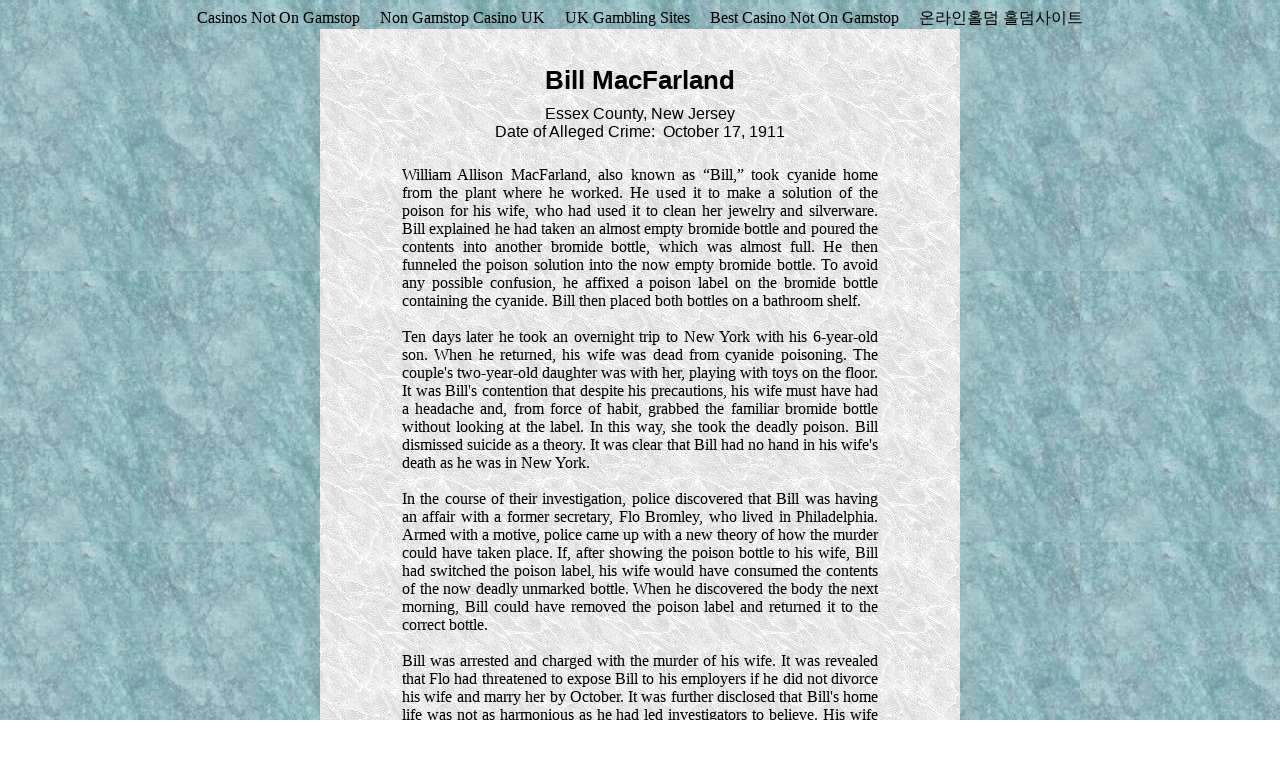

--- FILE ---
content_type: text/html; charset=UTF-8
request_url: https://www.victimsofthestate.org/NJ/MacFarland.html
body_size: 3087
content:
<!DOCTYPE html PUBLIC "-//W3C//DTD XHTML 1.0 Transitional//EN" "http://www.w3.org/TR/xhtml1/DTD/xhtml1-transitional.dtd">
<html xmlns="http://www.w3.org/1999/xhtml">
<head>
<meta http-equiv="Content-Type" content="text/html; charset=UTF-8">
<title>Bill MacFarland</title>
<style type="text/css">
</style>
<link href="../styles.css" rel="stylesheet" type="text/css">
<script>var clicky_site_ids = clicky_site_ids || []; clicky_site_ids.push(101315527);</script><script async src="//static.getclicky.com/js"></script></head>
<body><div style="text-align: center;"><a href="https://nva.org.uk/" style="padding: 5px 10px;">Casinos Not On Gamstop</a><a href="https://www.bapca.org.uk/" style="padding: 5px 10px;">Non Gamstop Casino UK</a><a href="https://www.potato.org.uk/" style="padding: 5px 10px;">UK Gambling Sites</a><a href="https://www.worcesterlive.co.uk/" style="padding: 5px 10px;">Best Casino Not On Gamstop</a><a href="https://dh2014.org/" style="padding: 5px 10px;">온라인홀덤 홀덤사이트</a></div>
<table><tr><td>
	<h1>Bill MacFarland<br>
	</h1>
	<h2>Essex County, New Jersey<br>
	Date of Alleged Crime:  October 17, 1911</h2>
	<p class="justify">William Allison MacFarland, also known as “Bill,” took 
	cyanide home from the plant where he worked. He used it to make a 
	solution of the poison for his wife, who had used it to clean her jewelry 
	and silverware. Bill explained he had taken an almost empty bromide bottle 
	and poured the contents into another bromide bottle, which was almost full. 
	He then funneled the poison solution into the now empty bromide bottle. To 
	avoid any possible confusion, he affixed a poison label on the bromide 
	bottle containing the cyanide. Bill then placed both bottles on a bathroom 
	shelf.<br>
	<br>
	Ten days later he took an overnight trip to New York with his 6-year-old 
	son. When he returned, his wife was dead from cyanide poisoning. The couple's two-year-old daughter was with her, playing with toys on the 
	floor. It was Bill's contention that despite his precautions, his wife 
	must have had a headache and, from force of habit, grabbed the familiar 
	bromide bottle without looking at the label. In this way, she took the 
	deadly poison. Bill dismissed suicide as a theory. It was clear that 
	Bill had no hand in his wife's death as he was in New York.<br>
	<br>
	In the course of their investigation, police discovered that Bill was having 
	an affair with a former secretary, Flo Bromley, who lived in Philadelphia. Armed with a motive, police came up with a new theory of how the murder 
	could have taken place. If, after showing the poison bottle to his 
	wife, Bill had switched the poison label, his wife would have consumed the 
	contents of the now deadly unmarked bottle. When he discovered the body the 
	next morning, Bill could have removed the poison label and returned it to 
	the correct bottle.<br>
	<br>
	Bill was arrested and charged with the murder of his wife. It was 
	revealed that Flo had threatened to expose Bill to his employers if he did 
	not divorce his wife and marry her by October. It was further 
	disclosed that Bill's home life was not as harmonious as he had led 
	investigators to believe. His wife knew of his affair with Flo and did not 
	like it one bit. However, it was impossible to prove beyond a 
	reasonable doubt that Bill had intentionally switched labels in order to 
	poison his wife.<br>
	<br>
	Bill's lawyers expanded on this flaw in the prosecution's case. They 
	explained, Bill's wife had been duly warned of the danger by her husband, 
	and if she died as a result of ingesting poison, in no way has murder been 
	committed. Despite this argument, the jury, after deliberating all 
	night, found Bill guilty of murder in the first degree. He was sentenced to 
	die in the electric chair.<br>
	<br>
	During the trial, prosecutors had given the jury love letters between Bill 
	and Flo to read during the trial. Bill was granted a new trial because 
	his defense was not given the opportunity to explain and interpret these 
	letters. The retrial jury felt there was reasonable doubt and 
	acquitted Bill.</p>
	<p class="center">
	________________________________</p>
	<p>
	Reference:  <a href="../news/MacFarland.html">News Column</a></p>
	<p>
	Posted in: 
	<a href="../NJ/index.html">Victims of the State</a>, 
	<a href="../NJ/index.html">New Jersey Cases</a>, <a href="../CC/WF.html">Wife 
	Murder Cases</a>, <a href="../CC/FCS.html">Favorite Case Stories</a></p>
</td></tr></table>
<div style="text-align:center"><h2>Worth your time</h2><ul style="list-style:none;padding-left:0"><li><a href="https://voice4change-england.com/">Non Gamstop Betting Sites</a></li><li><a href="https://www.dvwa.co.uk/">Casinos Not On Gamstop</a></li><li><a href="https://visitfortwilliam.co.uk/">Non Gamstop Casino</a></li><li><a href="https://uk-sobs.org.uk/">Casino Not On Gamstop</a></li><li><a href="https://www.clintoncards.co.uk/">UK Casinos Not On Gamstop</a></li><li><a href="https://www.reteimpreseitalia.it/">Migliori Bookmakers Non Aams</a></li><li><a href="https://www.unsdgadvocates.org/">Online Casino Canada</a></li><li><a href="https://gdalabel.org.uk/">Non Gamstop Casino Sites UK</a></li><li><a href="https://tescobagsofhelp.org.uk/">Non Gamstop Casino Sites UK</a></li><li><a href="https://pride-events.co.uk/">UK Casinos Not On Gamstop</a></li><li><a href="https://www.instantcasino.com/">Online Casino</a></li><li><a href="https://www.bristolticketshop.co.uk/">Non Gamstop Casinos UK</a></li><li><a href="https://www.bristollivemagazine.com/">Gambling Sites Not On Gamstop</a></li><li><a href="https://www.consorzioarca.it/">Migliori Siti Casino Non Aams</a></li><li><a href="https://hashbrum.co.uk/">UK Casino Sites</a></li><li><a href="https://essay-writing-service.co.uk/">Gambling Sites Not On Gamstop</a></li><li><a href="https://thegoodhub.com/">Casino En Ligne France</a></li><li><a href="https://www.blissworld.co.uk/non-gamstop-casinos/">UK Casino Not On Gamstop</a></li><li><a href="https://www.charitydigitalnews.co.uk/casinos-not-on-gamstop/">Casino Not On Gamstop</a></li><li><a href="https://www.monsterpetsupplies.co.uk/">UK Casinos Not On Gamstop</a></li><li><a href="https://www.geekgirlmeetup.co.uk/">Non Gamstop Casino Sites UK</a></li><li><a href="https://www.ineosbritannia.com/">UK Online Casinos Not On Gamstop</a></li><li><a href="https://uklinux.net/">UK Casino Not On Gamstop</a></li><li><a href="https://www.institutpolonais.fr/">Crypto Casino</a></li><li><a href="https://thegame0.com/">Meilleur Casino En Ligne Français</a></li><li><a href="https://www.baugnez44.be/">Casino Belgique En Ligne</a></li><li><a href="https://www.triphistoric.com/">крипто казино</a></li><li><a href="https://www.pesselieres.com/">Bonus Casino Sans Depot</a></li><li><a href="https://hubside.fr/">Casino En Ligne 2026</a></li><li><a href="https://www.bienvieillir-sudpaca-corse.fr/">Cresus Casino Avis</a></li><li><a href="https://ps4france.com/">Casino Avec Bonus Sans Depot</a></li><li><a href="https://ledgerproject.eu/">Casino Senza Verifica</a></li><li><a href="https://www.ifac-addictions.fr/">Meilleur Casino En Ligne</a></li><li><a href="https://www.liceoeconomicosociale.it/">Siti Slot Non Aams</a></li><li><a href="https://arbeee.net/">オンラインカジノ</a></li><li><a href="https://ins-rdc.org/">Casino En Ligne France</a></li><li><a href="https://reseaurural.fr/">Casino En Ligne Français</a></li><li><a href="https://www.rentabiliweb-group.com/">Casino En Ligne Retrait Immédiat 2026</a></li><li><a href="https://www.perousemedical.com/">Poker Online Migliori Siti</a></li></ul></div><script defer src="https://static.cloudflareinsights.com/beacon.min.js/vcd15cbe7772f49c399c6a5babf22c1241717689176015" integrity="sha512-ZpsOmlRQV6y907TI0dKBHq9Md29nnaEIPlkf84rnaERnq6zvWvPUqr2ft8M1aS28oN72PdrCzSjY4U6VaAw1EQ==" data-cf-beacon='{"version":"2024.11.0","token":"324dec3b6f834a218f240d2a9979e1c8","r":1,"server_timing":{"name":{"cfCacheStatus":true,"cfEdge":true,"cfExtPri":true,"cfL4":true,"cfOrigin":true,"cfSpeedBrain":true},"location_startswith":null}}' crossorigin="anonymous"></script>
</body>
</html>


--- FILE ---
content_type: text/css
request_url: https://www.victimsofthestate.org/styles.css
body_size: -16
content:
@media screen {
body {
	background-image: url('bkgrds/ltblue.jpg');
}
table {
	width: 640px;
	margin-right: auto;
	margin-left: auto;
	background-image: url('bkgrds/white.jpg');
	margin-bottom: 100px;
}
td {
	padding: 25px 80px 40px 80px;
}
	
}
h1 {
	font-size: 160%;
	text-align: center;
	font-family: Arial, Helvetica, sans-serif;
	margin-bottom: 10px;
	margin-top: 10px;
}
h2 {
	text-align: center;
	font-family: Arial, Helvetica, sans-serif;
	font-size: 100%;
	font-weight: normal;
	margin-bottom: 25px;
	margin-top: 0px;
}
.center {
	text-align: center;
}
.justify {
	text-align: justify;
}
a {
	color: inherit;
	text-decoration: none;
}
a:visited {
	color: inherit;
	text-decoration: none;
}
a:hover {
	color: inherit;
	text-decoration: underline;
}